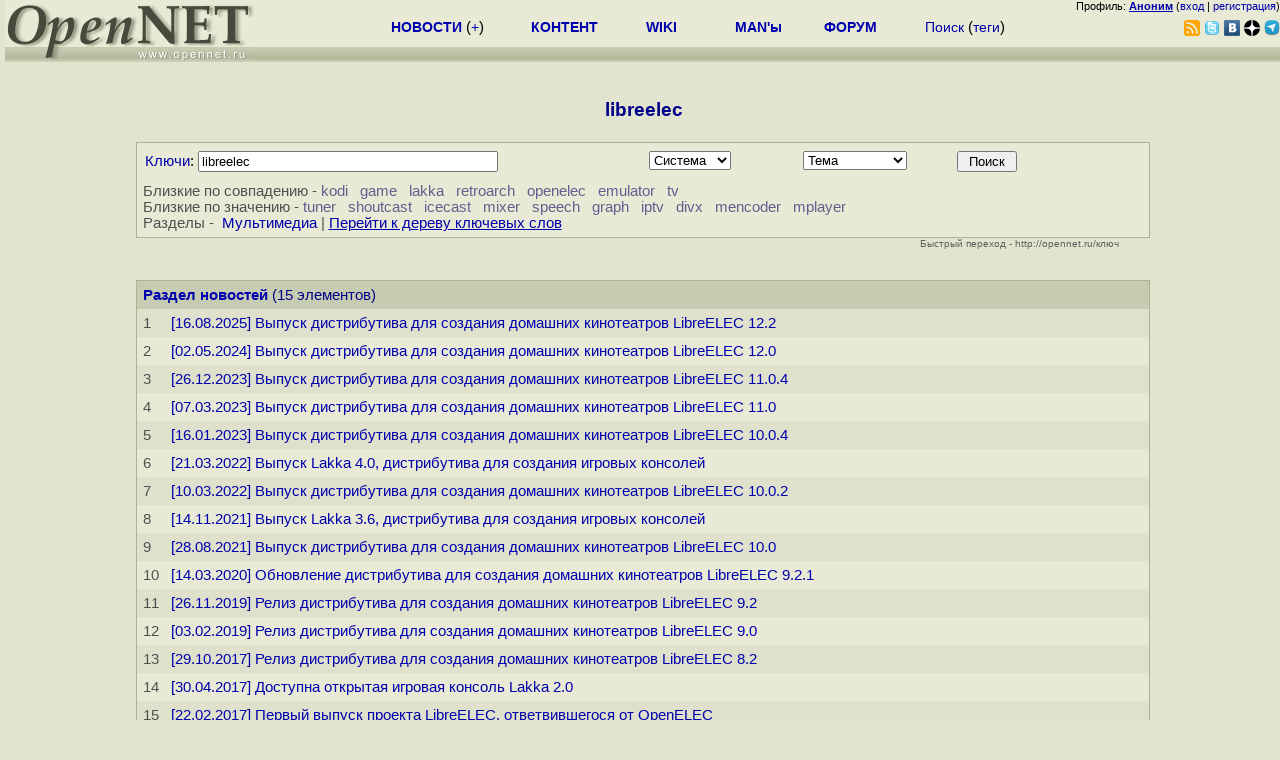

--- FILE ---
content_type: text/html; charset=koi8-r
request_url: https://opennet.ru/keywords/libreelec.html
body_size: 5240
content:
<html><head>
<META HTTP-EQUIV="Content-Type" CONTENT="text/html; charset=koi8-r">
<meta name="viewport" content="width=device-width, initial-scale=1">
<title>OpenNet: Материалы по тегу libreelec </title>
<link rel="search" href="/opensearch_ks.xml" title="OpenNet keywords" type="application/opensearchdescription+xml">
</head>
<body bgcolor="#E3E4D0">
<a name="top"></a>
<LINK REL="stylesheet" href="/opennet4.css" type="text/css">
<!--htdig_noindex-->
<FORM method="get" action="https://www.opennet.ru/search.shtml">
<aside>
<div style="width: 100%; text-align: right; font-size: 70%; background: #E9EAD6; margin-bottom:-10px;">
Профиль: <b><a href="/~" rel="nofollow" title="/~ - сводная страница участника"><u>Аноним</u></a></b> (<a href="https://www.opennet.ru/cgi-bin/openforum/vsluhboard.cgi?az=login">вход</a> | <a href="https://www.opennet.ru/cgi-bin/openforum/vsluhboard.cgi?az=user_register">регистрация</a>)</div>

<TABLE BORDER=0 CELLSPACING=0 CELLPADDING=0 WIDTH="100%">
<TR>
<TD width=300 VALIGN="BOTTOM" BGCOLOR="#E9EAD6" style="background: #E9EAD6 url('/back.gif') repeat-x bottom left">
<A HREF="/"><IMG SRC="/opennet2.gif" HEIGHT=60 WIDTH=249 ALT="The OpenNET Project" BORDER="0"></A><br>
</TD>
<TD WIDTH=100 ALIGN=CENTER BGCOLOR="#E9EAD6" style="background: #E9EAD6 url('/back.gif') repeat-x bottom left">

</TD><TD WIDTH=50% ALIGN=CENTER BGCOLOR="#E9EAD6" style="background: #E9EAD6 url('/back.gif') repeat-x bottom left;padding-bottom:10px;">
<table width="100%" border=0>
<tr>
<td width="22%">
 <A HREF="https://www.opennet.ru/opennews/" class="h"><b>НОВОСТИ</b></A> (<a href="https://www.opennet.ru/news/opennet.shtml" class="h">+</a>)
</td><td width="18%%">
  <A HREF="https://www.opennet.ru/mp/" class="h"><b>КОНТЕНТ</b></A>
</td><td width="14%">
  <A HREF="http://wiki.opennet.ru" class="h"><b>WIKI</b></A>
</td><td width="14%">
   <A HREF="https://www.opennet.ru/man.shtml" class="h"><b>MAN'ы</b></A>
</td><td width="16%">
   <A HREF="https://www.opennet.ru/forum/" class="h"><b>ФОРУМ</b></A>
</td><td width="16%">
<A HREF="https://www.opennet.ru/search.shtml" class="h" onMouseOver="document.getElementById('form12').style.display='block';">Поиск</A>&nbsp;(<A HREF="https://www.opennet.ru/keywords/" class="h">теги</A>)
<INPUT id="form12" style="display: none;" type="text" size="10" name="words" value="" title='для поиска в google наберите "g фраза"'>
</td></tr>
</table>

</TD><TD align=right WIDTH=20% BGCOLOR="#E9EAD6" style="background: #E9EAD6 url('/back.gif') repeat-x bottom left;padding-bottom:5px;">

<a href="https://www.opennet.ru/opennews/opennews_all_utf.rss"><img src="/img/rss.png" height="16" width="16" alt="RSS" title="RSS" border="0"></a>&nbsp;<a href="https://twitter.com/opennetru"><img src="/twitter.png" height="16" width="16" alt="twitter" title="Twitter" border="0"></a>&nbsp;<a href="https://vk.com/opennet"><img src="/img/vkontakte.gif" height="16" width="16" title="ВКонтакте" border="0"></a>&nbsp;<a href="https://zen.yandex.ru/opennet"><img src="/img/zen.png" height="16" width="16" title="Yandex Zen" border="0"></a><!--&nbsp;<a href="https://www.facebook.com/OpenNet.News/"><img src="/img/facebook.gif" height="16" width="16" title="Facebook" border="0"></a>-->&nbsp;<a href="https://telegram.space/opennet_ru"><img src="/img/telegram2.png" height="16" width="16" title="Telegram" border="0"></a>
</TABLE>
</aside>

<style>
    .hdr_mobile {
	text-align: center; 
	display: none;
	margin: 0px;
	padding: 0px;
    }
</style>
<div class=hdr_mobile>
<div style="margin-left: auto; margin-right: auto; width: 100%; height: 70px; border:1px solid #b0b190; min-width: 360px; max-width: 600px; background: #E9EAD6 url('/back.gif') repeat-x bottom left;">
<div style="float:left; width: 249px; height: 60px; margin-top: 10px;">
<A HREF="/"><IMG SRC="/opennet2_lite.gif" style="height: 60px; width: 249px; border: 1px;" ALT="The OpenNET Project / Index page"></A>
</div>
<div style="float: left; text-align: center; height: 70px; width: 331px; padding: 5px; margin-left: 10px;">
<br><small>[ <a href="/opennews/">новости</a>&nbsp;/<a href="/opennews/?full_lines=15&amp;lines=15&amp;mid_lines=00">+++</a> | <a href="/forum/">форум</a> | <a href="/keywords/">теги</a>
| <a href="tg://resolve?domain=opennet_ru"><img src="/img/telegram2.png" height="16" width="16" title="Telegram" border="0" style="margin-bottom: -4px;"></a>
]</small>
</div>
</div>
</div>
<div style="clear: both;"></div>


<div style="float: left; width: 279; text-align: left;padding-right: 60px;" id=adv>
</div>
<div style="padding-top: 0px;position:absolute;left:50%;margin-left:-235px;width:470px;" id=adv2>
</div>
<div style="width: 279;float: right;" id=adv3>
</div>
<div style="clear: both;"></div>
<br>
</FORM>
<!--/htdig_noindex-->


<LINK REL="stylesheet" href="/opennet_media.css" type="text/css">

<CENTER><H3><FONT COLOR="#000088">libreelec </FONT></H3></CENTER>
<table width="80%" align=center><tr><td width="90%">
<form name=keyform method="GET" action="/cgi-bin/opennet/ks.cgi"> 
<a name="form"></a>
<table BORDER=0 CELLSPACING=0 CELLPADDING=1 BGCOLOR="#B0B190" WIDTH="100%">
<tr><td>
<table BORDER=0 CELLSPACING=0 CELLPADDING=0 BGCOLOR="#E9EAD6" WIDTH="100%">
<tr><td>
<table width="100%" CELLSPACING=3 CELLPADDING=3>
<tr>
<td>
<div style="float:left; width: 50%; min-width: 320px; padding: 2px;">
<a href="/keywords/" title="Слова-термины на английском языке, например: x.25, ipsec, security, apache.">Ключи</a>: <input type="text" name="mask" value="libreelec " size=40 style="width:100%;max-width:300">
</div><div style="float:left; width: 15%; min-width: 100px; padding: 2px;">
<select name="sys">
<option value="0">Система
<option value="0">Не важно

<option value="1" >AIX
<option value="2" >FreeBSD
<option value="3" >Cisco IOS
<option value="4" >Linux
<option value="5" >NetBSD
<option value="6" >OpenBSD
<option value="7" >SCO
<option value="8" >Solaris
</select>
</div><div style="float:left; width: 15%; min-width: 100px; padding: 2px;">
<select name="dir">
<option value="0">Тема
<option value="0">Не важно
<option value="10" >Web
<option value="11" >Модем dialup
<option value="12" >DNS
<option value="13" >Примеры
<option value="14" >Firewall
<option value="15" >FTP
<option value="16" >Рутинг
<option value="17" >Faq
<option value="18" >Квоты
<option value="19" >Почта
<option value="20" >Патчи
<option value="21" >Русификация
<option value="22" >Схемы
<option value="23" >Скрипты
<option value="24" >Проблемы
<option value="25" >Windows
<option value="26" >X Window
</select>
</div><div style="float:left; width: 10%; min-width: 100px; padding: 2px;">
<input type="submit" value=" Поиск "> 
</div>
</td>
</tr>
<tr>
<td>
<small><font color="#505050">
Близкие по совпадению -  <A href="" OnClick='document.keyform.mask.value= "kodi " + document.keyform.mask.value; return false;'>kodi</a>&nbsp;&nbsp; <A href="" OnClick='document.keyform.mask.value= "game " + document.keyform.mask.value; return false;'>game</a>&nbsp;&nbsp; <A href="" OnClick='document.keyform.mask.value= "lakka " + document.keyform.mask.value; return false;'>lakka</a>&nbsp;&nbsp; <A href="" OnClick='document.keyform.mask.value= "retroarch " + document.keyform.mask.value; return false;'>retroarch</a>&nbsp;&nbsp; <A href="" OnClick='document.keyform.mask.value= "openelec " + document.keyform.mask.value; return false;'>openelec</a>&nbsp;&nbsp; <A href="" OnClick='document.keyform.mask.value= "emulator " + document.keyform.mask.value; return false;'>emulator</a>&nbsp;&nbsp; <A href="" OnClick='document.keyform.mask.value= "tv " + document.keyform.mask.value; return false;'>tv</a>&nbsp;&nbsp;  <br>
Близкие по значению -  <A href="" OnClick='document.keyform.mask.value= "tuner " + document.keyform.mask.value; return false;'>tuner</a>&nbsp;&nbsp; <A href="" OnClick='document.keyform.mask.value= "shoutcast " + document.keyform.mask.value; return false;'>shoutcast</a>&nbsp;&nbsp; <A href="" OnClick='document.keyform.mask.value= "icecast " + document.keyform.mask.value; return false;'>icecast</a>&nbsp;&nbsp; <A href="" OnClick='document.keyform.mask.value= "mixer " + document.keyform.mask.value; return false;'>mixer</a>&nbsp;&nbsp; <A href="" OnClick='document.keyform.mask.value= "speech " + document.keyform.mask.value; return false;'>speech</a>&nbsp;&nbsp; <A href="" OnClick='document.keyform.mask.value= "graph " + document.keyform.mask.value; return false;'>graph</a>&nbsp;&nbsp; <A href="" OnClick='document.keyform.mask.value= "iptv " + document.keyform.mask.value; return false;'>iptv</a>&nbsp;&nbsp; <A href="" OnClick='document.keyform.mask.value= "divx " + document.keyform.mask.value; return false;'>divx</a>&nbsp;&nbsp; <A href="" OnClick='document.keyform.mask.value= "mencoder " + document.keyform.mask.value; return false;'>mencoder</a>&nbsp;&nbsp; <A href="" OnClick='document.keyform.mask.value= "mplayer " + document.keyform.mask.value; return false;'>mplayer</a>&nbsp;&nbsp;  <br>
Разделы -  &nbsp;<A href="/keywords/index0.html#22">Мультимедиа</a> |  
</font></small>
<small><a href="/keywords/"><u>Перейти к дереву ключевых слов</u></a></small>

</td>
</tr>

</table>
</td></tr>
</table>
</td></tr>
</table>
<div style="width: 97%; color:#606060; text-align: right; font-size: 70%;">Быстрый переход - http://opennet.ru/ключ</div>
<input type="hidden" name="zoom" value=""> 
<input type="hidden" name="base" value="">
</form>
<br>
<TABLE BORDER=0 CELLSPACING=0 CELLPADDING=1 BGCOLOR="#B0B190" WIDTH="100%">
<TR><TD>
<TABLE BORDER=0 CELLSPACING=0 CELLPADDING=6 BGCOLOR="#E9EAD6" ALIGN=CENTER WIDTH="100%">
<tr bgcolor="#C7CBB1"><td COLSPAN=3><font color="#000088"><b><a href="/opennews/">Раздел новостей</a></b> (15 элементов)</font></td></tr>
<tr BGCOLOR="#DFE1CD">
<td width=10><small><font color="#505050">1</font></small></td>
<td width="70%"><small><a href="/opennews/art.shtml?num=63732">[16.08.2025] Выпуск дистрибутива для создания домашних кинотеатров LibreELEC 12.2</a></small></td>
<td width="30%"><small></small></td>
</tr>
<tr>
<td width=10><small><font color="#505050">2</font></small></td>
<td width="70%"><small><a href="/opennews/art.shtml?num=61102">[02.05.2024] Выпуск дистрибутива для создания домашних кинотеатров LibreELEC 12.0</a></small></td>
<td width="30%"><small></small></td>
</tr>
<tr BGCOLOR="#DFE1CD">
<td width=10><small><font color="#505050">3</font></small></td>
<td width="70%"><small><a href="/opennews/art.shtml?num=60351">[26.12.2023] Выпуск дистрибутива для создания домашних кинотеатров LibreELEC 11.0.4</a></small></td>
<td width="30%"><small></small></td>
</tr>
<tr>
<td width=10><small><font color="#505050">4</font></small></td>
<td width="70%"><small><a href="/opennews/art.shtml?num=58756">[07.03.2023] Выпуск дистрибутива для создания домашних кинотеатров LibreELEC 11.0</a></small></td>
<td width="30%"><small></small></td>
</tr>
<tr BGCOLOR="#DFE1CD">
<td width=10><small><font color="#505050">5</font></small></td>
<td width="70%"><small><a href="/opennews/art.shtml?num=58487">[16.01.2023] Выпуск дистрибутива для создания домашних кинотеатров LibreELEC 10.0.4</a></small></td>
<td width="30%"><small></small></td>
</tr>
<tr>
<td width=10><small><font color="#505050">6</font></small></td>
<td width="70%"><small><a href="/opennews/art.shtml?num=56885">[21.03.2022] Выпуск Lakka 4.0, дистрибутива для создания игровых консолей</a></small></td>
<td width="30%"><small></small></td>
</tr>
<tr BGCOLOR="#DFE1CD">
<td width=10><small><font color="#505050">7</font></small></td>
<td width="70%"><small><a href="/opennews/art.shtml?num=56832">[10.03.2022] Выпуск дистрибутива для создания домашних кинотеатров LibreELEC 10.0.2</a></small></td>
<td width="30%"><small></small></td>
</tr>
<tr>
<td width=10><small><font color="#505050">8</font></small></td>
<td width="70%"><small><a href="/opennews/art.shtml?num=56150">[14.11.2021] Выпуск Lakka 3.6, дистрибутива для создания игровых консолей</a></small></td>
<td width="30%"><small></small></td>
</tr>
<tr BGCOLOR="#DFE1CD">
<td width=10><small><font color="#505050">9</font></small></td>
<td width="70%"><small><a href="/opennews/art.shtml?num=55696">[28.08.2021] Выпуск дистрибутива для создания домашних кинотеатров LibreELEC 10.0</a></small></td>
<td width="30%"><small></small></td>
</tr>
<tr>
<td width=10><small><font color="#505050">10</font></small></td>
<td width="70%"><small><a href="/opennews/art.shtml?num=52541">[14.03.2020] Обновление дистрибутива для создания домашних кинотеатров LibreELEC 9.2.1</a></small></td>
<td width="30%"><small></small></td>
</tr>
<tr BGCOLOR="#DFE1CD">
<td width=10><small><font color="#505050">11</font></small></td>
<td width="70%"><small><a href="/opennews/art.shtml?num=51932">[26.11.2019] Релиз дистрибутива для создания домашних кинотеатров LibreELEC 9.2</a></small></td>
<td width="30%"><small></small></td>
</tr>
<tr>
<td width=10><small><font color="#505050">12</font></small></td>
<td width="70%"><small><a href="/opennews/art.shtml?num=50079">[03.02.2019] Релиз дистрибутива для создания домашних кинотеатров LibreELEC 9.0</a></small></td>
<td width="30%"><small></small></td>
</tr>
<tr BGCOLOR="#DFE1CD">
<td width=10><small><font color="#505050">13</font></small></td>
<td width="70%"><small><a href="/opennews/art.shtml?num=47465">[29.10.2017] Релиз дистрибутива для создания домашних кинотеатров LibreELEC 8.2</a></small></td>
<td width="30%"><small></small></td>
</tr>
<tr>
<td width=10><small><font color="#505050">14</font></small></td>
<td width="70%"><small><a href="/opennews/art.shtml?num=46473">[30.04.2017] Доступна открытая игровая консоль Lakka 2.0</a></small></td>
<td width="30%"><small></small></td>
</tr>
<tr BGCOLOR="#DFE1CD">
<td width=10><small><font color="#505050">15</font></small></td>
<td width="70%"><small><a href="/opennews/art.shtml?num=46081">[22.02.2017] Первый выпуск проекта LibreELEC, ответвившегося от OpenELEC</a></small></td>
<td width="30%"><small></small></td>
</tr>
</table>
</td></tr>
</table>
<br>
<TABLE BORDER=0 CELLSPACING=0 CELLPADDING=1 BGCOLOR="#B0B190" WIDTH="100%">
<TR><TD>
<TABLE BORDER=0 CELLSPACING=4 CELLPADDING=7 BGCOLOR="#E9EAD6" ALIGN=CENTER WIDTH="100%">
<tr>
<td><small><font color="#505050">Информация не найдена в разделе: <b><a href="/tips/sml/">Советы и заметки</a></b></font></small></td>
</td></tr>
</table>
</td></tr>
</table>
<br>
<br>
<TABLE BORDER=0 CELLSPACING=0 CELLPADDING=1 BGCOLOR="#B0B190" WIDTH="100%">
<TR><TD>
<TABLE BORDER=0 CELLSPACING=4 CELLPADDING=7 BGCOLOR="#E9EAD6" ALIGN=CENTER WIDTH="100%">
<tr>
<td><small><font color="#505050">Информация не найдена в разделе: <b><a href="/filebase.shtml">Тематический каталог</a></b></font></small></td>
</td></tr>
</table>
</td></tr>
</table>
<br>
<br>
<TABLE BORDER=0 CELLSPACING=0 CELLPADDING=1 BGCOLOR="#B0B190" WIDTH="100%">
<TR><TD>
<TABLE BORDER=0 CELLSPACING=4 CELLPADDING=7 BGCOLOR="#E9EAD6" ALIGN=CENTER WIDTH="100%">
<tr>
<td><small><font color="#505050">Информация не найдена в разделе: <b><a href="/prog/sml/">Каталог программ</a></b></font></small></td>
</td></tr>
</table>
</td></tr>
</table>
<br>
<br>
<TABLE BORDER=0 CELLSPACING=0 CELLPADDING=1 BGCOLOR="#B0B190" WIDTH="100%">
<TR><TD>
<TABLE BORDER=0 CELLSPACING=4 CELLPADDING=7 BGCOLOR="#E9EAD6" ALIGN=CENTER WIDTH="100%">
<tr>
<td><small><font color="#505050">Информация не найдена в разделе: <b><a href="/links/sml/">Каталог ссылок</a></b></font></small></td>
</td></tr>
</table>
</td></tr>
</table>
<br>
<br>
<TABLE BORDER=0 CELLSPACING=0 CELLPADDING=1 BGCOLOR="#B0B190" WIDTH="100%">
<TR><TD>
<TABLE BORDER=0 CELLSPACING=4 CELLPADDING=7 BGCOLOR="#E9EAD6" ALIGN=CENTER WIDTH="100%">
<tr>
<td><small><font color="#505050">Информация не найдена в разделе: <b><a href="/docs/">Архив документации</a></b></font></small></td>
</td></tr>
</table>
</td></tr>
</table>
<br>
<br>
<TABLE BORDER=0 CELLSPACING=0 CELLPADDING=1 BGCOLOR="#B0B190" WIDTH="100%">
<TR><TD>
<TABLE BORDER=0 CELLSPACING=4 CELLPADDING=7 BGCOLOR="#E9EAD6" ALIGN=CENTER WIDTH="100%">
<tr>
<td><small><font color="#505050">Раздел "<a href="/man.shtml">Системные руководства (MANы)</a>" скрыт.</font></small> <a href="/cgi-bin/opennet/ks.cgi?base=&dir=&sys=&tsort=0&mask=libreelec%20&zoom=man" rel="nofollow"><u>Посмотреть</u> скрытые статьи</a></font></td>
</tr>
</table>
</td></tr>
</table>
<br>
<br>
<TABLE BORDER=0 CELLSPACING=0 CELLPADDING=1 BGCOLOR="#B0B190" WIDTH="100%">
<TR><TD>
<TABLE BORDER=0 CELLSPACING=4 CELLPADDING=7 BGCOLOR="#E9EAD6" ALIGN=CENTER WIDTH="100%">
<tr>
<td><small><font color="#505050">Раздел "<a href="http://forum.opennet.ru">Треды в форуме</a>" скрыт.</font></small> <a href="/cgi-bin/opennet/ks.cgi?base=&dir=&sys=&tsort=0&mask=libreelec%20&zoom=forum" rel="nofollow"><u>Посмотреть</u> скрытые статьи</a></font></td>
</tr>
</table>
</td></tr>
</table>
<br>

<!-- </td><td width=300 valign=top> -->

</td></tr></table>


<!--htdig_noindex-->
<noindex>
<br>


</noindex>
<!--/htdig_noindex-->


<!-- footer -->
<!--htdig_noindex-->
<br><br>
<div style="background-color: #E9EAD6; width:100%; height: 62px;">
<div style="margin-right: 20px; float:left; line-height:61px; vertical-align: middle; margin-left: 10px; font-size: 120%;">
Партнёры:
</div>
<div style="float:left; height:61px;  line-height:61px; margin-left: 20px;">
<a style="align: middle;" target=_blank href="https://www.postgrespro.ru"><img src="/img/pp_200.png" height=60 width=200 alt="PostgresPro"></a>
</div>
<div style="float:left; height:61px;  line-height:61px; margin-left: 20px;">
<!--#include virtual="/cgi-bin/opennet/rb2?inferno"--><img src="/img/inferno2.png" height=60 width=200 alt="Inferno Solutions"></a>
</div>
<div style="float:right; height:61px;  line-height:61px;  margin-left: 15px;">
<a style="align: middle;" target=_blank href="http://hoster.ru/?utm_source=site&utm_medium=banner&utm_campaign=opennet"><img src="/img/dh143x60t.png" height=60 width=143 alt="Hosting by Hoster.ru"></a>
</div>
<div style="float:right;  height:61px;  line-height: 61px; vertical-align: middle;font-size: 120%;">
Хостинг:
</div>

</div>
<div style="clear: both;"></div>


<br>
<TABLE class=ttxt style="border-top: 3px solid #C9CaB6;">
<TD WIDTH="35%">
<A HREF="/cgi-bin/opennet/bookmark.cgi">Закладки на сайте</A><BR>
<A HREF="/cgi-bin/opennet/bookmark.cgi?submit=add" target="blank_">Проследить за страницей</A>
</TD>
<TD WIDTH="65%" ALIGN=RIGHT>
Created&nbsp;1996-2026&nbsp;by <B><A HREF="/contact.shtml" title="email maxim.chirkov@gmail.com">Maxim&nbsp;Chirkov</A></B><BR>
<A HREF="https://www.opennet.ru/add.shtml">Добавить</A>, <A HREF="https://www.opennet.ru/donate.shtml" style="color: #C00000;">Поддержать</A>, <A HREF="https://www.opennet.ru/banners2.shtml">Вебмастеру</A>
</TD>
</TR>
</TABLE>
<!--/htdig_noindex-->
<!-- end of footer -->
<!--
<script>
  (function(i,s,o,g,r,a,m){i['GoogleAnalyticsObject']=r;i[r]=i[r]||function(){
  (i[r].q=i[r].q||[]).push(arguments)},i[r].l=1*new Date();a=s.createElement(o),
  m=s.getElementsByTagName(o)[0];a.async=1;a.src=g;m.parentNode.insertBefore(a,m)
  })(window,document,'script','https://www.google-analytics.com/analytics.js','ga');
    ga('create', 'UA-123449-1', 'auto');
    ga('send', 'pageview');
</script>
-->



</BODY>
</HTML>
